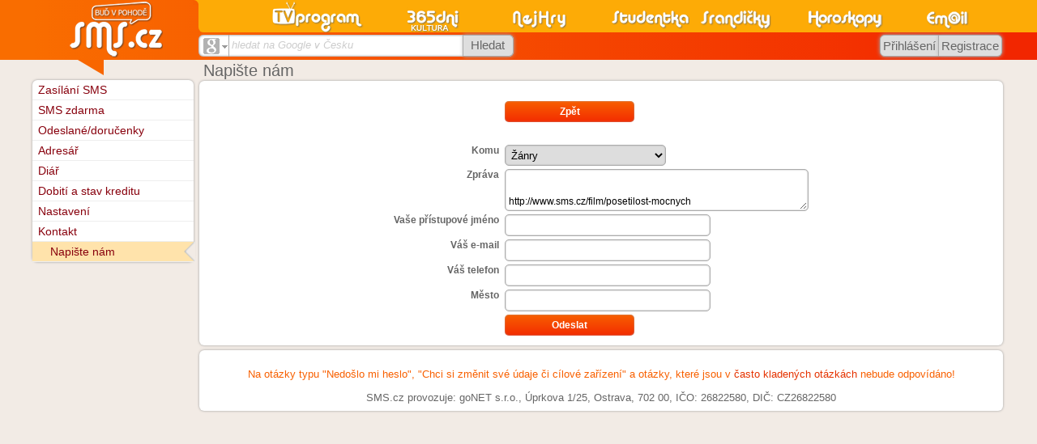

--- FILE ---
content_type: text/html
request_url: https://napistenam.sms.cz/?komu=zanry&zprava=%0D%0A%0D%0A%0D%0Ahttp%3A%2F%2Fwww.sms.cz%2Ffilm%2Fposetilost-mocnych
body_size: 7038
content:
<!DOCTYPE html PUBLIC "-//W3C//DTD XHTML 1.0 Transitional//EN" "http://www.w3.org/TR/xhtml1/DTD/xhtml1-transitional.dtd">
<html xmlns="http://www.w3.org/1999/xhtml" xml:lang="cs" lang="cs" xmlns:og="http://opengraphprotocol.org/schema/" xmlns:fb="http://www.facebook.com/2008/fbml">
<head>
<meta http-equiv="Content-Type" content="text/html; charset=windows-1250" />
<meta http-equiv="Content-language" content="cs" />
<base href="https://napistenam.sms.cz/kategorie/obecne/" />
<title>SMS.CZ</title>
<meta name="robots" content="index,follow" /><link rel="stylesheet" type="text/css" href="//www.sms.cz/css/sms.css?20161217b" /><link rel="stylesheet" type="text/css" href="//www.sms.cz/css/styl_tisk.css?20110329d" media="print" /><script type="text/javascript" src="https://www.sms.cz/javascript/j_sms_20151123X.js"></script><meta property="og:site_name" content="SMS.cz" /><meta property="fb:admins" content="Happy83,1204264861,744883917,1204264861" />

<link rel="image_src" href="https://www.sms.cz/img/logo_pro_FB.gif" />

<script type="text/javascript">
var P_WEBROOT = 'https://www.sms.cz';
var P_WEBROOT2 = 'https://napistenam.sms.cz';
var P_WEBROOTBMP = 'https://www.sms.cz/bmp';
</script>


<style type="text/css">
<!--
div.P_nadpis, div.nifty, a.nifty, h4.nifty {
  -moz-border-radius: .5em;
  -webkit-border-radius: .5em;
  border-radius: .5em;
}


div.P_nadpis {
  padding-bottom: 0.11em;
}
-->
</style>

<!-- Global site tag (gtag.js) - Google Analytics -->
<script async src="https://www.googletagmanager.com/gtag/js?id=UA-360086-1"></script>
<script>
  window.dataLayer = window.dataLayer || [];
  function gtag(){dataLayer.push(arguments);}
  gtag('js', new Date());

  gtag('config', 'UA-360086-1', {'linker': {'accept_incoming': true }, 'cookie_domain': 'none'});
gtag('config', 'UA-360086-3', {'linker': {'accept_incoming': true }});
gtag('config', 'UA-360086-21', {'linker': {'accept_incoming': true }, 'cookie_domain': 'sms.cz'});

  gtag('config', 'UA-29384003-11', {'linker': {'domains': ['sms.cz', 'tvprogram.cz', 'nahravani-tv.cz'], 'accept_incoming': true }});
</script>

<!--[if IE 9]>
<link rel="stylesheet" type="text/css" href="//www.sms.cz/css/sms_ie9.css" />
<![endif]-->
<!--[if IE 8]>
<link rel="stylesheet" type="text/css" href="//www.sms.cz/css/sms_ie8.css" />
<![endif]-->
<!--[if IE 7]>
<link rel="stylesheet" type="text/css" href="//www.sms.cz/css/sms_ie7.css" />
<![endif]-->
<!--[if lte IE 6]>
<link rel="stylesheet" type="text/css" href="//www.sms.cz/css/sms_ie6.css" />
<script src="http://www.sms.cz/css/DD_belatedPNG_0.0.8a-min.js"></script>
<script type="text/javascript">
DD_belatedPNG.fix('img');
</script>
<![endif]-->
<meta name="application-name" content="SMS.cz" /><meta name="msapplication-TileColor" content="#F86300" /><meta name="msapplication-TileImage" content="//www.sms.cz/img/sms_w8.png" /><!-- Smartsupp Live Chat script -->
    <script type="text/javascript">
    var _smartsupp = _smartsupp || {};
    _smartsupp.key = '462427afe5f648ec910ed1029dca60364de0b4e0';
    window.smartsupp||(function(d) {
      var s,c,o=smartsupp=function(){ o._.push(arguments)};o._=[];
      s=d.getElementsByTagName('script')[0];c=d.createElement('script');
      c.type='text/javascript';c.charset='utf-8';c.async=true;
      c.src='//www.smartsuppchat.com/loader.js?';s.parentNode.insertBefore(c,s);
    })(document);
    </script>


<script type="text/javascript" src="https://ajax.googleapis.com/ajax/libs/jquery/1.8.1/jquery.min.js"></script>

</head>


<body class="no_skyscraper">

<div id="fb-root"></div>
<script>(function(d, s, id) {
  var js, fjs = d.getElementsByTagName(s)[0];
  if (d.getElementById(id)) return;
  js = d.createElement(s); js.id = id;
  js.src = "//connect.facebook.net/cs_CZ/sdk.js#xfbml=1&version=v3.1";
  fjs.parentNode.insertBefore(js, fjs);
}(document, 'script', 'facebook-jssdk'));</script> 

<div style="position:absolute;text-align:center;width:100%;z-index:255;margin-top:30%;filter:alpha(opacity=90);-moz-opacity:0.9;opacity:0.9" id="P_upload_status"></div>
<div id="P_body" class="P_body">

<div class="P_centrovani P_centrovanireklama"><div class="J_Hlavicka_pozadi">
<div class="top "></div>
<div class="J_Hlavicka_pozadi2"></div></div></div>
<div class="P_centrovani" id="P_centrovani">





<div style="float:right">
  <script type="text/javascript">
<!--
P_portalscroll = function()
{
}
-->
</script>
</div>





<div class="P_obsah" id="P_obsah">

<div id="P_reklama_120x600_prostor"></div><script type="text/javascript" src="https://www.sms.cz/javascript/portal.js"></script> <div id="P_hlavni" class="P_hlavni" style="float:right">
<script>
<!--
function show_obecne(ob) {
  var pole1 = document.getElementsByName("obecne_pol");
  var pole2 = document.getElementsByName("mobil_pol");
  var pole3 = document.getElementsByName("dobiti_pol");
  if (ob == "m") {
    for (var i = 0; i < pole1.length; i++) {
      pole1[i].style.display = "none";
    }
    for (var i = 0; i < pole2.length; i++) {
      pole2[i].style.display = "";
    }
    for (var i = 0; i < pole3.length; i++) {
      pole3[i].style.display = "none";
    }
  } else if (ob == "d") {
    for (var i = 0; i < pole1.length; i++) {
      pole1[i].style.display = "none";
    }
    for (var i = 0; i < pole2.length; i++) {
      pole2[i].style.display = "none";
    }
    for (var i = 0; i < pole3.length; i++) {
      pole3[i].style.display = "";
    }
  } else {
    for (var i = 0; i < pole1.length; i++) {
      pole1[i].style.display = "";
    }
    for (var i = 0; i < pole2.length; i++) {
      pole2[i].style.display = "none";
    }
    for (var i = 0; i < pole3.length; i++) {
      pole3[i].style.display = "none";
    }
  }
}
-->
</script>
<form method="post" action="/index.php" name="P_formular_5581"><input type="hidden" name="P_pouzesoubor" value="" /><input type="hidden" name="P_id_kategorie" value="9446" /><input type="hidden" name="P_soubor" value="/obecne/kontak_.php" /><input type="hidden" name="P__kategorie" value="9446" /><input type="hidden" name="P__soubor" value="/obecne/kontakt_formular.php?komu=zanry&ampzprava=%0D%0A%0D%0A%0D%0Ahttp%3A%2F%2Fwww.sms.cz%2Ffilm%2Fposetilost-mocnych" /><input type="hidden" name="P_navigace" value="" />
  <div class="P_nadpis">
     <h1>Napište nám</h1>
    <div class="sipka_velka"></div>
  </div><div class="P_box_obal"><div class="P_box_obsah">
<BR>
<TABLE ALIGN="CENTER">
<TR>
  <TD VALIGN="TOP" ALIGN="RIGHT">
    &nbsp;
  </TD>
  <TD ALIGN="LEFT">
    <input type="submit" class="P_tlacit160" style="border:0px;cursor:pointer" value="Zpět" onclick=";document.P_formular_5581.P_soubor.value='/obecne/kontakt.php';if (document.P_formular_5581.onsubmit) if (!document.P_formular_5581.onsubmit()) return false;document.P_formular_5581.submit();return false" onmouseover="this.className='P_tlacit160_hover';window.status=''; return true;" onmouseout="this.className='P_tlacit160';window.status=''; return true" />  </TD>
</TR>
<TR><TD HEIGHT=20></TD></TR>
<TR>
  <TD VALIGN="TOP" ALIGN="RIGHT">
    <b>Komu</b><b>&nbsp;</b>  </TD>
  <TD ALIGN="LEFT" COLSPAN="2">
    <SELECT NAME="mailto" onclick="show_obecne(this.value)">		 
      <OPTION VALUE="i">Otázky, problémy, komentáře</OPTION>
      <OPTION VALUE="i">Webmaster</OPTION>
      <OPTION VALUE="g">Ceník reklamy a sponzoring</OPTION>
      <OPTION VALUE="g">Premium SMS</OPTION>
      <OPTION VALUE="g">Plať mobilem</OPTION>
                        <OPTION VALUE="d">Dobití kreditu</OPTION>
                        <option value='z' selected='selected'>Žánry</option>    </SELECT>
  </TD>
</TR>


<TR name="obecne_pol" >
  <TD VALIGN="TOP" ALIGN="RIGHT">
    <b>Zpráva</b><b>&nbsp;</b>  </TD>
  <TD ALIGN="LEFT" COLSPAN="2">
    <TEXTAREA ROWS="3" NAME="zprava" cols="50">


http://www.sms.cz/film/posetilost-mocnych</TEXTAREA>
  </TD>
</TR>

<TR name="obecne_pol">
  <TD VALIGN="TOP" ALIGN="RIGHT">
    <b>Vaše přístupové jméno</b><b>&nbsp;</b>  </TD>
  <TD ALIGN="LEFT" COLSPAN="2">
    <INPUT TYPE=TEXT NAME="jmeno" SIZE="30" VALUE="">
  </TD>
</TR>

<TR name="obecne_pol">
  <TD VALIGN="TOP" ALIGN="RIGHT">
    <b>Váš e-mail</b><b>&nbsp;</b>  </TD>
  <TD ALIGN="LEFT" COLSPAN="2">
    <INPUT TYPE=TEXT NAME="email" SIZE="30" VALUE="">
  </TD>
</TR>

<TR name="obecne_pol">
  <TD VALIGN="TOP" ALIGN="RIGHT">
    <b>Váš telefon</b><b>&nbsp;</b>  </TD>
  <TD ALIGN="LEFT" COLSPAN="2">
    <INPUT TYPE=TEXT NAME="telefon" SIZE="30" VALUE="">
  </TD>
</TR>

<TR name="obecne_pol">
  <TD VALIGN="TOP" ALIGN="RIGHT">
    <b>Město</b><b>&nbsp;</b>  </TD>
  <TD ALIGN="LEFT" COLSPAN="2">
    <INPUT TYPE=TEXT NAME="mesto" SIZE="30" VALUE="">
  </TD>
</TR>

<TR name="mobil_pol" style="display: none">
  <TD VALIGN="TOP" ALIGN="RIGHT">
    <b>Značka a typ telefonu</b><b>&nbsp;</b>  </TD>
  <TD ALIGN="LEFT" COLSPAN="2">
    <INPUT TYPE=TEXT NAME="telefontyp" SIZE="30" VALUE="">
  </TD>
</TR>

<TR name="mobil_pol" style="display: none">
  <TD VALIGN="TOP" ALIGN="RIGHT">
    <b>Telefonní číslo</b><b>&nbsp;</b>  </TD>
  <TD ALIGN="LEFT" COLSPAN="2">
    <INPUT TYPE=TEXT NAME="telefon2" SIZE="30" VALUE="">
  </TD>
</TR>

<TR name="mobil_pol" style="display: none">
  <TD VALIGN="TOP" ALIGN="RIGHT">
    <b>Kód pro objednání</b><b>&nbsp;</b>  </TD>
  <TD ALIGN="LEFT" COLSPAN="2">
    <INPUT TYPE=TEXT NAME="kod" SIZE="30" VALUE="">
  </TD>
</TR>

<TR name="mobil_pol" style="display: none">
  <TD VALIGN="TOP" ALIGN="RIGHT">
    <b>E-mail</b><b>&nbsp;</b>  </TD>
  <TD ALIGN="LEFT" COLSPAN="2">
    <INPUT TYPE=TEXT NAME="email2" SIZE="30" VALUE="">
  </TD>
</TR>

<TR name="mobil_pol" style="display: none">
  <TD VALIGN="TOP" ALIGN="RIGHT">
    <b>Zpráva</b><b>&nbsp;</b>  </TD>
  <TD ALIGN="LEFT" COLSPAN="2">
    <TEXTAREA ROWS="3" NAME="zprava2" cols="50"></TEXTAREA>
  </TD>
</TR>

<TR name="dobiti_pol" style="display: none">
  <TD VALIGN="TOP" ALIGN="RIGHT">
    <b>Vaše přístupové jméno</b><b>&nbsp;</b>  </TD>
  <TD ALIGN="LEFT" COLSPAN="2">
    <INPUT TYPE=TEXT NAME="jmeno3" SIZE="30" VALUE="">
  </TD>
</TR>

<tr name="dobiti_pol" style="display: none">
  <TD VALIGN="TOP" ALIGN="RIGHT">
    <b>Způsob platby</b><b>&nbsp;</b>  </TD>
  <TD ALIGN="LEFT" COLSPAN="2">
    <SELECT NAME="platba">
      <OPTION VALUE="Zavoláním na tel. číslo ">Zavoláním na tel. číslo </OPTION>
      <OPTION VALUE="Ebanka">Ebanka</OPTION>
      <OPTION VALUE="Příkazem k úhradě">Příkazem k úhradě</OPTION>
      <OPTION VALUE="Phone banking">Phone banking</OPTION>
      <OPTION VALUE="Poštovní poukázkou">Poštovní poukázkou</OPTION>
      <OPTION VALUE="Vklad na účet v eBance">Vklad na účet v eBance</OPTION>
    </SELECT>
  </TD>
</tr>

<TR name="dobiti_pol" style="display: none">
  <TD VALIGN="TOP" ALIGN="RIGHT">
    <b>Variabilní symbol</b><b>&nbsp;</b>  </TD>
  <TD ALIGN="LEFT" COLSPAN="2">
    <INPUT TYPE=TEXT NAME="varsymbol" SIZE="30" VALUE="">
  </TD>
</TR>

<TR name="dobiti_pol" style="display: none">
  <TD VALIGN="TOP" ALIGN="RIGHT">
    <b>Převedená částka</b><b>&nbsp;</b>  </TD>
  <TD ALIGN="LEFT" COLSPAN="2">
    <INPUT TYPE=TEXT NAME="castka" SIZE="30" VALUE="">
  </TD>
</TR>

<TR name="dobiti_pol" style="display: none">
  <TD VALIGN="TOP" ALIGN="RIGHT">
    <b>Číslo účtu/kód banky</b><b>&nbsp;</b>  </TD>
  <TD ALIGN="LEFT" COLSPAN="2">
    <INPUT TYPE=TEXT NAME="banka" SIZE="30" VALUE="">
  </TD>
</TR>

<TR name="dobiti_pol" style="display: none">
  <TD VALIGN="TOP" ALIGN="RIGHT">
    <b>Datum transakce</b><b>&nbsp;</b>  </TD>
  <TD ALIGN="LEFT" COLSPAN="2">
    <INPUT TYPE=TEXT NAME="datum" SIZE="30" VALUE="">
  </TD>
</TR>

<TR name="dobiti_pol" style="display: none">
  <TD VALIGN="TOP" ALIGN="RIGHT">
    <b>Poznámka</b><b>&nbsp;</b>  </TD>
  <TD ALIGN="LEFT" COLSPAN="2">
    <TEXTAREA ROWS="3" NAME="poznamka" cols="50"></TEXTAREA>
  </TD>
</TR>

<TR name="dobiti_pol" style="display: none">
  <TD VALIGN="TOP" ALIGN="RIGHT">
    <b>E-mail</b><b>&nbsp;</b>  </TD>
  <TD ALIGN="LEFT" COLSPAN="2">
    <INPUT TYPE=TEXT NAME="email3" SIZE="30" VALUE="">
  </TD>
</TR>

<TR>
  <TD VALIGN="TOP" ALIGN="RIGHT">
    &nbsp;
  </TD>
  <TD ALIGN="LEFT">
    <input type="hidden" name="binfo" id="bInfo" value="" />
    <input type="submit" class="P_tlacit160" style="border:0px;cursor:pointer" value="Odeslat" onclick=";if (document.P_formular_5581.onsubmit) if (!document.P_formular_5581.onsubmit()) return false;document.P_formular_5581.submit();return false" onmouseover="this.className='P_tlacit160_hover';window.status=''; return true;" onmouseout="this.className='P_tlacit160';window.status=''; return true" />  </TD>
</TR>
</TABLE>
</div></div>
</FORM>
<div class="P_box_obal"><div class="P_box_obsah">
<BR>
<CENTER><FONT class="zvyrazneni_barva" SIZE="-1">Na otázky typu "Nedošlo mi heslo", "Chci si změnit své údaje či cílové zařízení" a otázky, které jsou v <A HREF="https://napistenam.sms.cz/index.php?P_id_kategorie=9446&amp;P_soubor=obecne%2Ffaq.php">často kladených otázkách</A> nebude odpovídáno!</FONT></CENTER>
<BR>
<CENTER><FONT SIZE="-1">SMS.cz provozuje: goNET s.r.o., Úprkova 1/25, Ostrava, 702 00, IČO: 26822580, DIČ: CZ26822580<BR>
</FONT></CENTER>
<script>
  if (document.getElementById("bInfo")) {
    var info = "navigator.userAgent => " + navigator.userAgent + "\r\n<br />" + //
               "navigator.platform => " + navigator.platform + "\r\n<br />" + //
               "javaEnabled => " + navigator.javaEnabled() + "\r\n<br />" + //
               "screen => " + screen.width + "x" + screen.height + "\r\n<br />" + //
               "screenAvail => " + screen.availWidth + "x" + screen.availHeight;
    document.getElementById("bInfo").value = info;
  }
</script>
</div></div>
</div> <!-- hlavni -->

<div class="P_levemenu" id="P_levemenu">
  
<div class="P_boxik">
   
       

   <div class="P_box_obal">
<ul>
<li class="li_sipka prvni"><div>&nbsp;</div><a href="https://www.sms.cz/index.php?P_id_kategorie=12333&amp;P_soubor=sluzby%2Fsendsms.php">Zasílání SMS</a></li>
<li class="li_sipka"><div>&nbsp;</div><a href="https://www.sms.cz/index.php?P_id_kategorie=13943&amp;P_soubor=sms-zdarma.php">SMS zdarma</a></li>
<li class="li_sipka"><div>&nbsp;</div><a href="https://www.sms.cz/index.php?P_id_kategorie=11740&amp;P_soubor=sluzby%2Fodeslanezpravy.php">Odeslané/doručenky</a></li>
<li class="li_sipka"><div>&nbsp;</div><a href="https://www.sms.cz/index.php?P_id_kategorie=12334&amp;P_soubor=sluzby%2Fadresar.php">Adresář</a></li>
<li class="li_sipka"><div>&nbsp;</div><a href="https://www.sms.cz/index.php?P_id_kategorie=12335&amp;P_soubor=sluzby%2Fdiar.php">Diář</a></li>
<li class="li_sipka"><div>&nbsp;</div><a href="https://www.sms.cz/index.php?P_id_kategorie=1769&amp;P_soubor=kredit%2Fdobiti.php">Dobití a stav kreditu</a></li>
<li class="li_sipka"><div>&nbsp;</div><a href="https://www.sms.cz/index.php?P_id_kategorie=12337&amp;P_soubor=obecne%2Fnastaveni%2Fregzmena.php">Nastavení</a></li>
<li class="li_sipka"><div>&nbsp;</div><a href="https://kontakt.sms.cz/">Kontakt</a></li>
<li><ul>
<li class="li_sipka_selected prvni posledni"><div>&nbsp;</div><a href="https://napistenam.sms.cz/">Napište nám</a></li>
</ul>
</li></ul>
  </div>
</div>
<!-- externí generovaný levý obsah pro portálový systém --></div>


</div> <!-- obsah -->


<script type="text/javascript">
function P_jazyk_test(test)
{
  var req;
  if (window.XMLHttpRequest)
  {
    req = new XMLHttpRequest();
  }
  else
  {
    req = new ActiveXObject("Microsoft.XMLHTTP");
  }

  url = '/jazyk.php?test=' + escape(test);
  req.open("GET", url, false);
  req.send(null);
                            
  window.location.reload();
  return false;
}                                
</script>
<div class="J_Hlavicka" id="J_Hlavicka" tabindex="0">
  <div class="J_Hlavicka_zobacek"><div class="zobacek"></div></div>
  <div class="top">
    <div class="kategorie">
      <!-- LOGA KATEGORII -->    
            <div class="email k7"><a href="https://email.sms.cz"><img alt="logo email" src="//www.sms.cz/img/nove/logo_email.png" width="54" height="40" /></a></div>
            <div class="horoskopy k6"><a href="https://horoskopy.sms.cz"><img alt="logo horoskopy" src="//www.sms.cz/img/nove/logo_horoskopy.png" width="94" height="40" /></a></div>
            <div class="humor k5"><a href="https://humor.sms.cz"><img alt="logo humor" src="//www.sms.cz/img/nove/logo_srandicky.png" width="88" height="40" /></a></div>
            <div class="studentka k4"><a href="https://studentka.sms.cz"><img alt="logo studentka" src="//www.sms.cz/img/nove/logo_studentka.png" width="97" height="40" /></a></div>
            <div class="nejhry k3"><a href="https://hry.sms.cz"><img alt="logo nejhry" src="//www.sms.cz/img/nove/logo_nejhry.png" width="67" height="40" /></a></div>
            <div class="tri65dni k2"><a href="https://programy.sms.cz"><img alt="logo tri65dni" src="//www.sms.cz/img/nove/logo_365dni.png" width="68" height="40" /></a></div>
            <div class="tvp k1"><a href="https://tv.sms.cz"><img alt="logo tvp" src="//www.sms.cz/img/nove/logo_tvp.png" width="117" height="40" /></a></div>
                  <!-- KONEC LOGA KATEGORII -->    
    </div>
  </div>

  <div class="spodek">
    <!-- BLOK HLEDANI -->
    <div class="blok_hledani">
        
        <script type="text/javascript">
        function P_hledat_text_naseptavac()
        {
          var tmp = "";
          if (document.getElementById('P_hledat_kde').value == 'kultura') tmp = 'kultura';
          else if (document.getElementById('P_hledat_kde').value == 'televize_stanice') filtruj_stanice(document.getElementById('P_hledat_kde_text').value);
          //else if (document.getElementById('P_hledat_kde').value == 'osobnosti') tmp = 'osoba';
          //else if (document.getElementById('P_hledat_kde').value == 'kapely') tmp = 'kapely';
          //else if (document.getElementById('P_hledat_kde').value == 'akce') tmp = 'akce';

          if ((tmp != "") && (typeof P_naseptej_klavesa === 'undefined'))
          {
            var headID = document.getElementsByTagName("head")[0];
            var ns = document.createElement('script');
            ns.type = 'text/javascript';
            ns.src = 'https://www.sms.cz/javascript/naseptavac5.js';
            headID.appendChild(ns);
          }
          
          return tmp;
        }
        </script>        
        
        <form action="https://www.sms.cz/google.php" method="get" target="_top" onsubmit="if (document.getElementById('P_hledat_kde_text').value == '') { alert('Zadejte text pro hledání');return false; };if (typeof odesli_vyhledavac != 'undefined' && odesli_vyhledavac('P_hledat_kde_text') == false) canEv(event);">        
        <input type="hidden" name="hledat_kde" id="P_hledat_kde" value="cz" />
        <div class="hledej_box">
          <div class="sluzby box j_select" id="hlavicka_hledani" onclick="j_showhide('select','hlavicka_hledani','blank_hledej','P_hledat_kde','9446','%2F%3Fkomu%3Dzanry%26zprava%3D%250D%250A%250D%250A%250D%250Ahttp%253A%252F%252Fwww.sms.cz%252Ffilm%252Fposetilost-mocnych');">
            <img alt="hledat na Google v Česku" src="//www.sms.cz/img/nove/hledani_google2.gif" />&nbsp;<span>Google v Česku</span>
          </div>
          <div class="pole box">
            <span id="blank_hledej" onclick="j_blank_click('hledej','P_hledat_kde_text');">hledat na Google v Česku</span>                        
            <ul id="P_hledat_kde_text_" class="P_naseptavac_ P_naseptavac__"></ul>
            <input id="P_hledat_kde_text" name="P_hledat_kde_text" type="text" value="" 
              onclick="if (P_hledat_text_naseptavac() == '') return;if (typeof zobraz_pokud_je != 'undefined') zobraz_pokud_je(this);" 
              onblur="j_blank_change('hledej','P_hledat_kde_text');if (P_hledat_text_naseptavac() != '') setTimeout('disp(\'' + this.name + '\',0)', 300);" 
              onfocus="j_blank_click('hledej','P_hledat_kde_text');" 
              onkeydown="if (P_hledat_text_naseptavac() != '') return P_naseptej_klavesa(event, this.name, true)" 
              onkeyup="if (P_hledat_text_naseptavac() != '') naseptej(event, 'https://napistenam.sms.cz/kategorie/televize/ajx_sept_vse.php?hlavicka=true&typ_ajx_sept=' + P_hledat_text_naseptavac() + '&amp;', this.value, this.name, 200)" autocomplete="off"
            />
            <input type="hidden" id="P_hledat_kde_text_seo" name="P_hledat_kde_text_seo" value="" />
          </div>
          <div class="tlacitko box" onmouseover="this.className='tlacitko box aktivni';" onmouseout="this.className='tlacitko box';">
            <input type="submit" name="submit" value="Hledat" />
          </div>
        </div>
        </form>
      <!-- KONEC HLEDANI -->
    <!-- KONEC BLOK HLEDANI -->
    </div>    

    <!-- SDILENI -->
            <!-- BLOK PRIHLASENI -->
    <div class="blok_prihlaseni2">        
          <div id="hlavicka_login" class="tlacitko" onclick="j_showhide('login','hlavicka_registrace','','','9446');" title="Přihlášení" onmouseover="this.className='tlacitko aktivni';" onmouseout="this.className='tlacitko';" onmouseover="this.className='tlacitko aktivni';" onmouseout="this.className='tlacitko';" >
        <span>Přihlášení</span>
      </div>
      <div id="hlavicka_registrace" class="tlacitko" onclick="location.href='https://www.sms.cz/registrace';" title="Nová registrace" onmouseover="this.className='tlacitko aktivni';" onmouseout="this.className='tlacitko';" onmouseover="this.className='tlacitko aktivni';" onmouseout="this.className='tlacitko';" >
        <span>Registrace</span>
      </div>
        </div>
	  </div>

  <div class="logo">
    <div class="zaobleni"><div></div></div>
    <a href="https://www.sms.cz"><img alt="sms" src="//www.sms.cz/img/nove/logohlavni_sms.png" /></a>
  </div>
</div>

<script type="text/javascript">
  j_blank_change("hledej","P_hledat_kde_text");
</script>

<br style="clear:both" />

</div>

<br style="clear: both" />

<div class="J_Paticka_pozadi" id="J_Paticka_pozadi">
  <div id="P_centrovani2" class="P_centrovani">
    <div class="J_Paticka">
      <div class="logo"><a href="https://www.sms.cz"><img src="//www.sms.cz/img/nove/logo_paticka.png" alt="SMS.cz" /></a></div>
      <div class="kontakt">
    <div class="copyright">
  <a href="https://kontakt.sms.cz/">Kontakt</a>
   | <a href="https://www.xn--lep-tma39c.tv/">Online televize Lepší.TV</a>  
    &nbsp;&nbsp;&copy; goNET s.r.o.</div>
        <div class="jazyky">
        
        </div>
        
        <div class="vzhledy">
          Vzhledy: 
<a title="Standartní" href="javascript:P_jazyk('', null)"><div alt="Standartní" class="P_obr P_aktivni" style="display:inline-block;margin:1px"><div style="width:16px;height:11px;background-color:#f86000;display:inline-block;margin:0"></div></div></a><a title="Černý" href="javascript:P_jazyk('_cerna', null)"><div alt="Černý" class="P_obr" style="display:inline-block;margin:1px"><div style="width:16px;height:11px;background-color:#000000;display:inline-block;margin:0"></div></div></a><a title="Modrý" href="javascript:P_jazyk('_modra', null)"><div alt="Modrý" class="P_obr" style="display:inline-block;margin:1px"><div style="width:16px;height:11px;background-color:#0a5c9b;display:inline-block;margin:0"></div></div></a><a title="Zelený" href="javascript:P_jazyk('_zelena', null)"><div alt="Zelený" class="P_obr" style="display:inline-block;margin:1px"><div style="width:16px;height:11px;background-color:#399b00;display:inline-block;margin:0"></div></div></a><a title="Vlastni" href="javascript:P_jazyk('_vlastni', null)"><img src="//www.sms.cz/img/nove/vzhled_vlastni.gif" width="16" height="11" alt="Vlastni" class="P_obr" style="vertical-align:bottom" /></a>        </div>
        
      </div>

      <div class="blok_fb">
        <div class="fb-like" data-href="http://www.facebook.com/pages/SMScz/172367162302" data-send="false" data-layout="button_count" data-width="150" data-show-faces="false" data-font="arial"></div>
      </div>

      <div class="vpravo">
        <div class="horni">
Středa 21. 1. 2026 Svátek má <a href="https://svatky.sms.cz/index.php?P_id_kategorie=15671&amp;P_soubor=horoskopy%2Fsvatky.php" style="font-weight:normal">Běla</a>        </div>
        <div class="spodni">
Vyhrávej v <a href="http://www.casino.cz">casino.cz</a> nebo na <a href="http://www.vyherni-automaty.cz">vyherni-automaty.cz</a>&nbsp;&nbsp;&nbsp;Prodávej s <a href="http://www.plat-mobilem.cz">Plať-Mobilem.cz</a>  
        </div>
      </div>
    </div>
  </div>
</div>
</div>


<script type="text/javascript" src="//www.sms.cz/nifty/niftycube.js"></script>
<script type="text/javascript">
<!--
function P_nifty()
{
  if (!(document.body.style.WebkitBorderRadius!== undefined||document.body.style.MozBorderRadius!==undefined||document.body.style.borderRadius!==undefined))
    {
    //alert("Nifty");
    Nifty("div.P_nadpis","small transparent");
    Nifty("div.nifty","small transparent");
    Nifty("a.nifty","small transparent");
    Nifty("h4.nifty","small transparent");
    Nifty("h4.nifty","small transparent");
    Nifty("div.nifty2","transparent");
  }
}




function P_kulate_rohy()
{
  P_nifty();
	browName = navigator.appName;
	browVerze = parseInt(navigator.appVersion);

  if (!document.all)
  {
    // centrovani tlacitek pro Firefox
    P_tlacitka = document.getElementsByTagName("a");
    for (i = 0; i < P_tlacitka.length; i++)
    {
      styly = P_tlacitka[i].className.split(" ");
      for(j = 0; j < styly.length; j++)
      {
        if (styly[j].search("P_tlacit") == 0)
        {
          P_tlacitka[i].innerHTML = '<span style="text-align: center;display: block">' + P_tlacitka[i].innerHTML + '<' + '/span>';
        }
      }
    }
  }

  j_srovnej_boxy3("P_box_obal", document.getElementById("P_hlavni"));
  j_natahni_paticku();

  
}



j_zmena_sirky();


var j_onload_old = window.onload;
if (typeof window.onload != 'function')
{
  window.onload = P_kulate_rohy;
}
else
{
  window.onload = function()
  {
    if (j_onload_old) j_onload_old();
    P_kulate_rohy();
  }
}
//-->
</script>



</body>
</html>
<!-- cas:    0.070 -->


--- FILE ---
content_type: text/javascript
request_url: https://www.sms.cz/javascript/j_sms_20151123X.js
body_size: 9686
content:
var overOut = new Array();

var tvp_posun = 0;
var tvp_posun_aktualni = 0;
var tvp_pozice = 0;
var scrollx = -1;
var offsetw = -1;

function jdebug(id)
{
  if(document.getElementById("jdebug_" + id))
  {
    document.getElementById("jdebug_" + id).innerHTML = parseInt(document.getElementById("jdebug_" + id).innerHTML) + 1;
  }
}

function j_srovnej_tvp_mrizka()
{
  var he = document.getElementById("program_obsah_mrizka");
  var osa2 = document.getElementById("casova_osa2");
  var obal = document.getElementById("program_obal_mrizka");
  // kdyz existuje a muzu menit
  if(obal && osa2 && he)
  {
    obal.style.height = he.offsetHeight + osa2.offsetHeight + "px";
    var xy = j_offsetObj(obal);
    
    tvp_pozice = xy[0];
    if(tvp_pozice<0) he.style.left = "2px";
    else {
      he.style.position = "absolute";
      he.style.left = - tvp_pozice + 2 + "px";
    }
  }
}

function j_posun_skyscraper_tv(scroll_y)
{
  if (document.getElementById("P_reklama_skyscraper"))
  {
    var banner = document.getElementById("P_reklama_skyscraper");
    if (banner.className.indexOf("nefixni") >= 0) return ;
    var top_xy = j_offsetObj(document.getElementById("program_obsah"));
    var bottom_y = top_xy[1] + document.getElementById("program_obsah").offsetHeight;

    if (scroll_y > top_xy[1] && ((scroll_y + banner.offsetHeight) < bottom_y)) {
      banner.style.top = scroll_y - top_xy[1] + "px";
    } 
    else if (scroll_y <= top_xy[1]) {
      banner.style.top = "0px";
    }
    else if ((scroll_y + banner.offsetHeight) >= bottom_y) {
      banner.style.top = bottom_y - banner.offsetHeight - top_xy[1] + "px";
    }
  }
}

function j_srovnej_tvp()
{
if (document.getElementById("J_Paticka_pozadi") && document.getElementById("program_obsah"))
{
  var tmp = (document.getElementById("program_obsah").offsetHeight + document.getElementById("program_obsah").offsetTop + 20) + "px";
  if (tmp != document.getElementById("J_Paticka_pozadi").style.top)
  {
    document.getElementById("J_Paticka_pozadi").style.top = tmp;
    document.getElementById("J_Paticka_pozadi").style.display = "block";
  }
}
return 0;
if (!window.onresize) window.onresize = j_srovnej_tvp;
document.getElementById("program_obsah").style.width = document.getElementById("porady_prouzek_scroll_zakladna").offsetWidth + "px";
var tmp = j_offsetObj(document.getElementById("P_obsah"));
if (0&&document.getElementById("porady_prouzek_scroll_zakladna").offsetWidth < tmp[0])
{
  document.getElementById("program_obal").style.left = "auto";
}
else
{
  tmp = -tmp[0];
  if (document.getElementById("P_reklama_skyscraper"))
  {
    tmp += document.getElementById("P_reklama_skyscraper").offsetWidth;
  }
  document.getElementById("program_obal").style.left = tmp + "px";
}
return 0;
  var scrollx_ = (document.body.scrollLeft > 0) ? document.body.scrollLeft : document.documentElement.scrollLeft; // chrome    
  
  var skyscraper_width = 0;
  if (document.getElementById("P_reklama_skyscraper")) {
    skyscraper_width = document.getElementById("P_reklama_skyscraper").offsetWidth;
  }

  var winW = 0;
  if (document.body && document.body.offsetWidth) winW = document.body.offsetWidth;
  if (document.compatMode=='CSS1Compat' &&
      document.documentElement &&
      document.documentElement.offsetWidth ) {
   winW = document.documentElement.offsetWidth;
  }
  if (window.innerWidth) {
   winW = window.innerWidth;
  }    

  var wi = document.getElementById("porady_prouzek_scroll_zakladna");
  var he = document.getElementById("program_obsah");
  var obal = document.getElementById("program_obal");
  var P_body = document.getElementById("P_body");
  var P_centrovani = document.getElementById("P_centrovani");
  
  
  if(scrollx_ >= 0 && offsetw == winW && scrollx == scrollx_){
    if(obal) obal.style.height = document.getElementById("program_obsah").offsetHeight + "px";
    var program_obsah_xy_ = j_offsetObj(document.getElementById("program_obsah"));
    return program_obsah_xy_[0] + skyscraper_width;
  }
  scrollx = scrollx_;
  
  j_zmena_sirky();
  
  //jdebug("j_srovnej_tvp");

  if(!obal) // mrizka
  {
    j_srovnej_tvp_mrizka();
    return;
  }
  var sirka_programu = wi.offsetWidth + skyscraper_width;
   
  obal.style.height = he.offsetHeight + "px"; // vyska
  he.style.position = "absolute";
  
  var program_obsah_xy = j_offsetObj(he);
  var P_centrovani_xy = j_offsetObj(document.getElementById("P_centrovani"));

  if (document.getElementById("P_reklama_skyscraper"))
  {
    if (winW < P_centrovani.offsetWidth)
    //if (program_obsah_xy[0] < 0)
    {
      obal.style.position = 'relative';
      obal.style.left = (document.getElementById("P_reklama_skyscraper").offsetWidth * 2) + "px";
    }
    else
    {
      obal.style.position = 'static';
      obal.style.left = "auto";
    }
  }

  
  // BUDU POSOUVAT
  // kdyz muzu centrovat -> cely program se vleze do stranky
  if (sirka_programu <= winW) {
    var tvp_posun =  ((wi.offsetWidth + skyscraper_width - obal.offsetWidth) / 2);
    if(navigator.appVersion.indexOf("Mac OS X") == -1 || tvp_posun<=0) he.style.left = -tvp_posun + "px";
  }
  // kdyz je sirka okna mensi jak obsah stranky
  else if (winW <= P_centrovani.offsetWidth)
  {
    var tvp_posun = skyscraper_width;
    he.style.left = -tvp_posun + "px";
  }
  else // posunuju na kraj
  {
   //if (winW > 1200)
   {
   }
//asdasd    he.style.left = skyscraper_width + "px";
/*
    if(program_obsah_xy[0] > 2){
      he.style.left = -program_obsah_xy[0] + "px";
    }else{
      he.style.left = -P_centrovani_xy[0] + "px";
    }
*/
  }
  //alert(sirka_programu + " / " + winW + " / " + P_centrovani.offsetWidth + " / " + he.style.left);
  program_obsah_xy = j_offsetObj(he);
  
  return program_obsah_xy[0] + skyscraper_width;
}

function j_ajax(ajax)
{
  try
  {
    if (window.XMLHttpRequest) {req = new XMLHttpRequest();}
    else {req = new ActiveXObject("Msxml2.XMLHTTP");}

    req.open("GET", ajax + '&tmp=' + new Date().getTime(), false);
    req.send(null);
    return req.responseText;
  }
  catch(e){}
  return "";
}

function j_offsetObj(o)
{
  var ox = 0;
  var oy = 0;
  
  if(o)
  {
    do {
      ox += o.offsetLeft;
      oy += o.offsetTop;
    } while (o = o.offsetParent);
  }
  return [ox, oy];
}

function j_box_hide(typ,uid,text_id)
{
  if(typeof overOut != 'undefined' && typeof overOut[uid] != 'undefined' && overOut[uid] == "out") {
    document.getElementById("j_" + uid + "_box").style.visibility = 'hidden';
  }
}

function j_hide(typ,uid,text_id,hidden_id)
{
  setTimeout(function () {
    if(document.getElementById("j_" + uid + "_box").style.visibility == "visible")
      j_showhide(typ,uid,text_id,hidden_id);
  },250);
}

function j_showhide(typ,uid,text_id,hidden_id,kat_id,uri)
{
  var el = document.getElementById(uid);
  var el_j = document.getElementById("j_" + uid + "_box");
  var xy = j_offsetObj(el);

  var x = xy[0];
  var y = xy[1] + ((typ=='select')?el.offsetHeight:0);
  
  // kdyz neexistuje, tak vytvorim s pripadnym predanim kategorie
  if (!el_j) {
    j_box(typ,x,y,uid,text_id,hidden_id,true,kat_id,uri);
    return;
  }
  if (el_j.style.visibility == 'hidden') {
    j_box(typ,x,y,uid,text_id,hidden_id,true,kat_id,uri);
  } else {
    j_box(typ,x,y,uid,text_id,hidden_id,false,kat_id,uri);
  }
  
  return;
}

function j_box(typ,x,y,uid,text_id,hidden_id,visible,kat_id,uri)
{
  var el = document.getElementById("j_" + uid + "_box");
  if (el) {
    el.style.top = y + 'px';
    el.style.left = x + 'px';
  } else {
    el = j_box_create(typ,x,y,uid,text_id,hidden_id,visible,kat_id,uri);
  }
  // kdyby se nahodou nepovedlo, tak zkusim jeste jednou
  if(!el) {
    el = j_box_create(typ,x,y,uid,text_id,hidden_id,visible,kat_id,uri);
  }
  
  var sirka_boxu = el.offsetWidth;
  var sirka_okna = ((document.all) ? document.documentElement.scrollLeft : window.pageXOffset);

  if(typ != 'select') {
    x -= sirka_boxu - document.getElementById(uid).offsetWidth;
    el.style.left = x + 'px';
  }
  
  if (self.innerWidth) sirka_okna += self.innerWidth;
  else if (document.documentElement && document.documentElement.clientWidth) sirka_okna += document.documentElement.clientWidth;
  else if (document.body) sirka_okna += document.body.clientWidth;
  
  //if((sirka_boxu+x)>sirka_okna) el.style.left = (sirka_okna-sirka_boxu) + 'px';
  
  if (visible) {
    el.style.visibility = 'visible';
    if(typ != 'select') j_setOver(uid);
    if(document.getElementById('j_' + uid + '_pseudoinput')) 
      document.getElementById('j_' + uid + '_pseudoinput').focus();
      
    if(uid == 'hlavicka_registrace')
    {
      document.getElementById('hlavicka_jmeno').focus();
      if(document.getElementById('hlavicka_jmeno').value == "")
        document.getElementById("blank_jmeno").style.display = "block";
    }
  } else {
    el.style.visibility = 'hidden';
  }
}

function j_box_create(typ,x,y,uid,text_id,hidden_id,visible,kat_id,uri)
{
  var sel = document.createElement('div');
  sel.className = 'j_' + typ + '_box uid_' + uid;
  sel.setAttribute('id','j_' + uid + '_box');
  sel.style.position = 'absolute';
  sel.style.top = y + 'px';
  sel.style.left = x + 'px';
  sel.style.visibility = "hidden";
    
  var html = j_ajax(window.location.protocol + "//" + window.location.host + "/j_ajax.php?typ=" + typ + "&uid=" + uid + "&tid=" + text_id + "&hid=" + hidden_id + "&kid=" + kat_id + "&uri=" + uri);
  if (html == "") return null;

  sel.innerHTML = html;
  if(typeof J_js_htmltexteval == 'function') J_js_htmltexteval(html);
  
  if(typ == 'select')
  {
    var psinput = document.createElement('input');
    psinput.className = 'j_pseudoinput';
    psinput.setAttribute('id','j_' + uid + '_pseudoinput');
    psinput.setAttribute('type','radio');
    psinput.setAttribute('name',uid);
    psinput.onblur = function() {j_hide(typ,uid,text_id,hidden_id);};
    
    // on escape
    var onescape_old = document.onkeydown;
    if(typeof document.onkeydown != 'function') {
      document.onkeydown = function(evt) {
        evt = evt || window.event;
        if (evt.keyCode == 27) {
          j_hide(typ,uid,text_id,hidden_id);
        }
      }
    } else {
      document.onkeydown = function() {
        if(onescape_old) onescape_old;
        evt = evt || window.event;
        if (evt.keyCode == 27) {
          j_hide(typ,uid,text_id,hidden_id);
        }        
      }
    }      
    
    sel.appendChild(psinput);
  }
  else
  {
    // onclick
    var onclick_old = document.onclick;
    if(typeof document.onclick != 'function') {
      document.onclick = function() {j_box_hide(typ,uid,text_id);}
    } else {
      document.onclick = function() {
        if(onclick_old) onclick_old();
        j_box_hide(typ,uid,text_id);
      }
    }
    
    // on escape
    var onescape_old = document.onkeydown;
    if(typeof document.onkeydown != 'function') {
      document.onkeydown = function(evt) {
        evt = evt || window.event;
        if (evt.keyCode == 27) {
          j_hide(typ,uid,text_id);
        }
      }
    } else {
      document.onkeydown = function(evt) {
        if(onescape_old) onescape_old;
        evt = evt || window.event;
        if (evt.keyCode == 27) {
          j_hide(typ,uid,text_id);
        }        
      }
    }  
        
  }
  
  document.body.appendChild(sel);  
  
  return document.getElementById("j_" + uid + "_box");
}

function j_select_change(el,id,text_id,hidden_id)
{
  var par = el.parentNode.childNodes;
  for (var i in par) {
    par[i].className = "";
  }
  el.className = "selected";
  
  // extra text
  if(el.title != "")
  {
    if(document.getElementById(text_id)) document.getElementById(text_id).innerHTML = el.title;
    if(document.getElementById(id + '_text')) document.getElementById(id + '_text').innerHTML = el.title;
  }
  
  // doplneni do hiddenu
  if(hidden_id != "")
  {
    if(el.id) document.getElementById(hidden_id).value = el.id.replace("j_select_","");
    else document.getElementById(hidden_id).value = "";
  }
  
  if(document.getElementById(id)) {
    if(document.getElementById('j_' + id + '_pseudoinput')) {
      document.getElementById('j_' + id + '_pseudoinput').checked = true;
      document.getElementById('j_' + id + '_pseudoinput').value = el.id;
    }
    document.getElementById(id).innerHTML = el.innerHTML;
  }
}

function j_setOver(uid)
{
  overOut[uid] = "over";
}

function j_setOut(uid)
{
  overOut[uid] = "out";
}

function j_over(el)
{
  el.className += " j_over";
}

function j_out(el)
{
  el.className = el.className.replace("j_over","");
}


function j_blank_click(typ,spec_id)
{
  if(typeof spec_id != 'undefined') {
    var input = document.getElementById(spec_id);
  } else {
    var input = document.getElementById("hlavicka_" + typ);
  }
  
  var el = document.getElementById("blank_" + typ);
  if(el.style.display!="none")
  {
    el.style.display="none";
    input.focus();
  }  
}
function j_blank_change(typ,spec_id)
{
  if(typeof spec_id != 'undefined') {
    var input = document.getElementById(spec_id);
  } else {
    var input = document.getElementById("hlavicka_" + typ);
  }

  var el = document.getElementById("blank_" + typ);
  if (input)
  {
    if(input.value=="") 
    {
      el.style.display="block";
    }
    else
    {
      el.style.display="none";
    }
  }
}

function j_zobrazSdileni(el)
{
  var j_sdileni = document.getElementById("j_sdileni");
  if (j_sdileni.innerHTML == "") {
    var html = j_ajax("/ajax_odkazy2.php?x=1");
    j_sdileni.innerHTML = html;
  }
  el.className = "blok_sdileni hover";
}
function j_skryjSdileni(el)
{
  el.className = "blok_sdileni";
}

function j_najdi_elementy(cls,el,hledane_elementy,pruchod)
{
  var elementy = new Array();
  var boxy = new Array();
  
  // mam uz pole postizenych
  //if(typeof hledane_elementy instanceof Array)
  if(typeof hledane_elementy  != 'undefined')
  {
    for (var i in hledane_elementy)
    {
      // zjistim left a top
      var ofs = j_offsetObj(hledane_elementy[i]);
      
      // array (bottom,left,right)
      boxy[i] = new Array(ofs[1] + hledane_elementy[i].offsetHeight,ofs[0],ofs[0] + hledane_elementy[i].offsetWidth);
      elementy[i] = hledane_elementy[i];
    }
  }
  // teprve pohledam
  else
  {
    // nastavim regular
    var cls_regs = new RegExp('\\b' + cls + '\\b');

    var os;
    // odkud hledat?
    if(typeof el == "object") {
      os = el.getElementsByTagName("div");
    } else {
      os = document.getElementsByTagName("div");
    }  
    
    // projdu elementy
    for (var i = 0; i < os.length; i++)
    {
      if (cls_regs.test(os[i].className)) 
      {
        // hledam poprve, tak resetuju vysku
        if(pruchod == 0) os[i].style.height = "auto";
        if(os[i].offsetHeight < 15) continue;
        // zjistim left a top
        var ofs = j_offsetObj(os[i]);

        // array (bottom,left,right)
        boxy[i] = new Array(ofs[1] + os[i].offsetHeight,ofs[0],ofs[0] + os[i].offsetWidth);
        elementy[i] = os[i];
      }
    }  
  }

  return [elementy,boxy];
}

function j_najdi_sousedy(boxy,odchylka)
{
  var posuny = new Array();
  var sousedi = new Array();

  // projdu stejne classy
  loop_start: // zacatek
  for (var j in boxy)
  {
    boxy[j]["id"] = j;
    var nalezeno = false;
    // porovnam s ulozenymi
    loop:
    for (var e in sousedi)
    {
      //if(!sousedi[e] instanceof Array) break; // kdyz to neni pole, tak vyskocim a necham ho vytvorit
      if(typeof sousedi[e] == 'undefined') break; // kdyz to neni pole, tak vyskocim a necham ho vytvorit
      for (var s in sousedi[e])
      {
        // zkontroluju bottom,left,right
        if(Math.abs(boxy[j][0] - sousedi[e][s][0]) <= odchylka) // kdyz jsou spodky v povolene odchylce
        {
          
          if((boxy[j][1] >= sousedi[e][s][2]) || (boxy[j][2] <= sousedi[e][s][1])) // kdyz jsou vedle sebe
          {
            sousedi[e].push(boxy[j]);
            nalezeno = true;

            // ulozim si nejvetsi velikost
            if(typeof sousedi[e]["velikost"] == 'undefined')
            {
              sousedi[e]["velikost"] = ((sousedi[e][s][0]>boxy[j][0])?sousedi[e][s][0]:boxy[j][0]);
            }
            else if(sousedi[e]["velikost"] < boxy[j][0])
            {
              sousedi[e]["velikost"] = boxy[j][0];
            }
            else if(typeof sousedi[e]["velikost"] == 'undefined')
            {
              sousedi[e]["velikost"] = sousedi[e][s][0];
            }
            
            break loop;
            //break loop_start;
          }
        }
        else // kdyz nesouhlasi, mrknu na dalsi -> vyskocim z techto podobnych
        {
          break;
        }
      }
    }
    // kdyz neni, tak pridam
    if(!nalezeno)
    {
      sousedi.push(new Array(boxy[j]));
    }
  }
  // projdu si pole sousedu
  for(var i in sousedi)
  {
    if(typeof sousedi[i]["velikost"] != "undefined") // pokud jsem nasel sousedy (+1 protoze mam jeste velikost)
    {
      // projdu sousedy
      for(var s in sousedi[i])
      {
        if(s == "velikost") continue;
        if(sousedi[i][s][0] < sousedi[i]["velikost"])
        {
          sousedi[i][s]["posun"] = sousedi[i]["velikost"] - sousedi[i][s][0];
          posuny.push(sousedi[i][s]);
          return posuny; // jen prvni vzdy
        }
      }
    }
  }

  return posuny;
}

function dump(arr,level) {
	var dumped_text = "";
	if(!level) level = 0;
	
	//The padding given at the beginning of the line.
	var level_padding = "";
	for(var j=0;j<level+1;j++) level_padding += "    ";
	
	if(typeof(arr) == 'object') { //Array/Hashes/Objects 
		for(var item in arr) {
			var value = arr[item];
			
			if(typeof(value) == 'object') { //If it is an array,
				dumped_text += level_padding + "'" + item + "' ...\n";
				dumped_text += dump(value,level+1);
			} else {
				dumped_text += level_padding + "'" + item + "' => \"" + value + "\"\n";
			}
		}
	} else { //Stings/Chars/Numbers etc.
		dumped_text = "===>"+arr+"<===("+typeof(arr)+")";
	}
	return dumped_text;
}

function j_srovnej_boxy3(cls,el,pocet,hledane,pruchod,max_pruchod)
{
  if(typeof pruchod == 'undefined') pruchod = 0;
  if(typeof max_pruchod == 'undefined') max_pruchod = 100;
  
  if(pruchod > max_pruchod) return;
  
  // rozdelim si do pole rozmery elementu
  var elementy_boxy = j_najdi_elementy(cls,el,hledane,pruchod);
  
  var posuny = j_najdi_sousedy(elementy_boxy[1],50);

  if(posuny.length == 0) return;
  if(elementy_boxy[1].length == 0) return;
  
  // projdu a posunu
  for (var i in elementy_boxy[1])
  {
    var posun = 0;
    var prvek = elementy_boxy[1][i];
    for (var p in posuny)
    {
      if(prvek["id"] == posuny[p]["id"])
      {
        posun += posuny[p]["posun"];
      }
    }
    
    if(posun>0)
    {
      // nastavim offsetHeight na height, abych zjistil rozdil
      var ofHei = elementy_boxy[0][prvek["id"]].offsetHeight;
      elementy_boxy[0][prvek["id"]].style.height = ofHei + "px";
      // posun upravim, podle rozdilu realne vysky od nastavovane
      posun = posun - (elementy_boxy[0][prvek["id"]].offsetHeight - ofHei);
      // nastavim
      elementy_boxy[0][prvek["id"]].style.height = ofHei + posun + "px";
    }
  }
  
  pruchod++;
  j_srovnej_boxy3(cls,el,pocet+1,elementy_boxy[0],pruchod);
}

function j_natahni_paticku()
{
  //jdebug("j_natahni_paticku");

  var paticka = document.getElementById("J_Paticka_pozadi");
  if (paticka)
  {
    var winH = 0;
    if (document.body && document.body.offsetHeight) winH = document.body.offsetHeight;
    if (document.compatMode=='CSS1Compat' &&
        document.documentElement &&
        document.documentElement.offsetHeight ) {
     winH = document.documentElement.offsetHeight;
    }
    if (window.innerHeight) {
     winH = window.innerHeight; //Math.max(winH, window.innerHeight);
    } 
    
    var paticka_xy = j_offsetObj(paticka);
    var paticka_vyska = paticka.offsetHeight;
    if ((paticka_xy[1]+paticka_vyska) < winH) {
      paticka.style.position = "absolute";
      paticka.style.top = winH - paticka_vyska + "px";
    }
  }
}

function j_natahni_paticku_H()
{
  //jdebug("j_natahni_paticku");

  var paticka = document.getElementById("J_Paticka_pozadi");
  if (paticka)
  {
    var winH = 0;
    if (document.body && document.body.offsetHeight) winH = document.body.offsetHeight;
    if (document.compatMode=='CSS1Compat' &&
        document.documentElement &&
        document.documentElement.offsetHeight ) {
     winH = document.documentElement.offsetHeight;
    }
    if (window.innerHeight) {
     winH_ = window.innerHeight;
     //winH = Math.max(winH, window.innerHeight);
    } 
    
    var paticka_xy = j_offsetObj(paticka);
    var paticka_vyska = paticka.offsetHeight;
    //if ((paticka_xy[1]+paticka_vyska) < winH) {
    if ((winH + paticka_vyska) < winH_) {
      paticka.style.position = "absolute";
      paticka.style.top = winH_ - paticka_vyska + "px";
    } else {
      paticka.style.display = "none";
      
       if (document.body && document.body.offsetHeight) winH = document.body.offsetHeight;
       if (document.compatMode=='CSS1Compat' &&
          document.documentElement &&
          document.documentElement.offsetHeight ) {
        winH = document.documentElement.offsetHeight;
       }
       paticka.style.position = "absolute";
       paticka.style.top = winH + "px";
       paticka.style.display = "block";
    }
  }
}


function j_zmena_sirky()
{
  var winW = 0;
  if (document.body && document.body.offsetWidth) winW = document.body.offsetWidth;
  if (document.compatMode=='CSS1Compat' &&
      document.documentElement &&
      document.documentElement.offsetWidth ) {
   winW = document.documentElement.offsetWidth;
  }
  if (window.innerWidth) {
   winW = window.innerWidth;
  } 
  
  if(offsetw >= 0 && offsetw == winW) return;
  offsetw = winW;

  var sky_p = document.getElementById("P_reklama_120x600_");
  var sky_l = document.getElementById("P_reklama_120x600_leva");
  var paticka_pozadi = document.getElementById("J_Paticka_pozadi");
  var program_obal = document.getElementById("program_obal");
  //jdebug("j_zmena_sirky");  
  
  if(!program_obal)
  {
    var paticka_full = true;
    if(winW < 1200 && sky_p && !sky_l)
    {
      var sky_width = sky_p.offsetWidth;
      if((winW + sky_width) >= 1200)
      {
        document.getElementById("P_centrovani").style.marginRight = sky_width + "px";
        paticka_full = false;
      }
    }
    
    if(paticka_pozadi)
    {
      if(paticka_full){
        paticka_pozadi.style.width = "100%";
      }else{
        paticka_pozadi.style.width = "auto";
      }
    }
  }
  else
  {
/*
    if (document.getElementById("P_reklama_skyscraper"))
    {
      if((winW - document.getElementById("P_reklama_skyscraper").offsetWidth) < 1200)
      {
        document.getElementById("program_obsah").style.left = document.getElementById("P_reklama_skyscraper").offsetWidth + "px";
      }
    }
*/
  }
  
  if (!sky_l && winW >= 1200) {
    if (document.body.className.indexOf("px1200") == -1)
      document.body.className += " px1200";
  } else if(document.body.className.indexOf("px1200") >= 0){
    document.body.className = document.body.className.replace("px1200","");
  }
}

//// ------------------ nahravani poradu ----------------------
var recording_tvprogram = false;
function record_porad(id, tabulka, nazev, film_serial, status, opakovani, link_play, info, tvprogram) {
  // $status = ""; //  - muzu nahrat, "in_queue" - je ve fronte na nahrani, "play" - je nahrany
  if ((tvprogram != undefined) && (tvprogram == "true")) recording_tvprogram = true;
  if (status == "play") { location.href = link_play; return; }
  var fs_ = Math.floor(film_serial / 10);
  film_serial = film_serial - (fs_ * 10);
  
  if (document.getElementById("record_back")) {
    document.getElementById("record_back").style.display = "block";
    document.getElementById("record_floating").style.display = "block";
  } else {
    var rbf = document.createElement("div");
    rbf.className = "record_back";
    rbf.id = "record_back";
    rbf.onclick = function() { this.style.display = "none"; if (document.getElementById("record_floating")) document.getElementById("record_floating").style.display = "none"; };
    document.body.insertBefore(rbf, document.body.childNodes[0]);
    
    var rbf_ = document.createElement("div");
    rbf_.className = "record_floating";
    rbf_.id = "record_floating";
    //rbf_.onclick = record_canEv;    
    document.body.insertBefore(rbf_, rbf.nextSibling);
  }
  if (document.getElementById("record_floating"))
    var df = document.getElementById("record_floating");
  else if (typeof rbf_ !== "undefined")
    var df = rbf_;
  
  if (df) {  
    var html = "";
    html += "<form id='nahravani_poradu'>";
    html += "<input type='hidden' name='id' value='" + id + "' />";
    html += "<input type='hidden' name='tabulka' value='" + tabulka + "' />";
    if (status == "in_queue")
      html += "<input type='hidden' name='akce' value='fronta' />";
    if ((film_serial != 2) && (status == "in_queue"))
      html += "<h1>Zrušení nahrávání filmu " + nazev + "</h1>";
    else
      html += "<h1>Nahrávání " + ((fs_ == 0) ? "pořadu" : ((fs_ == 1) ? "filmu" : "seriálu")) + " " + nazev + "</h1>";
    
    if (info != "")
      html += "<div class='info'>" + info + "</div>";
    if (film_serial == 2) {
      html += "<div data-typ='select_record' style='text-align: center'>";
        if (!((status == "in_queue") && (opakovani == 0)))
          html += "<input type='radio' id='record_radio1' name='opakovani' value='0' " + ((status != "in_queue") ? "checked" : "") + "><label for='record_radio1'>Nahrát pouze tento díl</label>&nbsp;&nbsp;";// " + ((fs_ == 0) ? "pořadu" : ((fs_ == 1) ? "filmu" : "seriálu"));
        if (!((status == "in_queue") && (opakovani == 1)))
          html += "<input type='radio' id='record_radio2' name='opakovani' value='1'><label for='record_radio2'>Nahrát všechny díly</label>&nbsp;&nbsp;";// " + ((fs_ == 0) ? "pořadu" : ((fs_ == 1) ? "filmu" : "seriálu"));
        if (status == "in_queue") 
          if (opakovani == 0)
            html += "<input type='radio' id='record_radio3' name='opakovani' value='2' checked><label for='record_radio3'>Zrušit nahrávání</label>&nbsp;&nbsp;";// " + ((fs_ == 0) ? "pořadu" : ((fs_ == 1) ? "filmu" : "seriálu"));
          else
            html += "<input type='radio' id='record_radio4' name='opakovani' value='3' checked><label for='record_radio4'>Zrušit nahrávání všech dílů</label>&nbsp;";// " + ((fs_ == 0) ? "pořadu" : ((fs_ == 1) ? "filmu" : "seriálu"));
        
      html += "</div>";
    } else {
      if (!((status == "in_queue") && (opakovani == 0)))
        html += "<input type='hidden' name='opakovani' value='0' />";
      if (status == "in_queue")
        html += "<input type='hidden' name='opakovani' value='2' />";
    }
    html += "<div class='record_cudlik_container'>";
      html += "<div id='rec_prefer' style='outline: none' tabindex='-1' class='P_tlacit80 record_cudlik' onkeyup='record_check_ku(event, this)' onclick='record_porad_ok(" + id + ")'>" + (((film_serial != 2) && (status == "in_queue")) ? "Zrušit" : "Nastav") + "</div>";
      html += "<div class='P_tlacit80 record_cudlik' onclick='record_porad_close()'>Zavřít</div>";
    html += "</div>";
    
    html += "</form>";
    
    df.innerHTML = html;    
    df.parentNode.style.display = "block";
    
    if (document.getElementById("record_back")) {
      document.getElementById("record_back").style.display = "block";
    }
    
    setTimeout(function() {
      if (document.getElementById("rec_prefer"))
        document.getElementById("rec_prefer").focus();
      }, 100
    );
  }
}

function record_check_ku(e, t) {
  if (e.keyCode == 13) t.onclick();
}

function record_porad_close_ku(e) {
  if (e.keyCode == 27) record_porad_close();
}

var record_onkeyup_old = window.onkeyup;
if (typeof window.onkeyup != 'function')
{
  window.onkeyup = record_porad_close_ku;
}
else
{
  window.onkeyup = function(e)
  {
    if (record_onkeyup_old) record_onkeyup_old(e);
    record_porad_close_ku(e);
  }
}

function record_porad_ok(id) {
  var t = document.getElementById("nahravani_poradu");
  var s = record_serialize_form(t);
  var z = record_ajax(s);
  if (z != "ERR") {
    var z_ = z.split("|");
    
    if (z_[0] == "login") {
      location.href="http://www.sms.cz/kategorie/obecne/tel_overeni.php?tv&rec_id=" + id;
      return true;
    }
    
    if (z_[0] == "full") {
      alert("Dosáhl jsi maximálního počtu nahrávání. Jestli chceš nahrávat další pořady, smaž některý z nahraných nebo z těch, které máš v plánu.");
      return true;
    }
    
    if (document.getElementById("x" + id)) {
      var x = document.getElementById("x" + id);
      var mini = "";
      var ntvp = false;
      if (x.className.indexOf("mini") > 0) mini = " mini";
      
      if (x.className.indexOf("ntvp_rec") >= 0) ntvp = true;
      
      x.className = "record_cudl " + z_[0] + mini;
      
      if (ntvp) 
        x.className = "ntvp_rec " + z_[0];
      
      ntvp_p = "<span class='ntvp_rec_popisek'><span class='ntvp_rec_popisek_'>NAHRÁT<br />ZDARMA</span></span>";
      if (z_[0] == "in_queue")
        ntvp_p = "<span class='ntvp_rec_popisek'><span class='ntvp_rec_popisek_'>ZRUŠIT<br />NAHRÁ.</span></span>";
      if (ntvp) {
        x.innerHTML = '<div class="record_cudl_inner"></div>' + ntvp_p;
      }
      
      
      var xe = x.getAttribute("onclick");
      var nahrava_se = false;
      if (z_[0] == "in_queue") {
        x.title = "Zrušit nahrávání pořadu";
        nahrava_se = true;
      } else {
        x.title = "Nahrát pořad";
      }
      xe = xe.replace(/, ([0-2]+), '[^']*', ([0-4]+)/g, ", \$1, '" + z_[0] + "', " + z_[1]);
      x.setAttribute("onclick", xe);
      
      // onmouseover='if (document.getElementById(\"record_button_" . $row['id'] . "\")) document.getElementById(\"record_button_" . $row['id'] . "\").style.width=\"100%\";' 
      // onmouseout='if (document.getElementById(\"record_button_" . $row['id'] . "\")) document.getElementById(\"record_button_" . $row['id'] . "\").style.width=\"0%\";' ";
      var x_p = x;
      while(x_p.parentNode && (x_p.id.indexOf("record_button_") == -1)) {
        x_p = x_p.parentNode;
      }
      if (x_p && x_p.id && x_p.id.indexOf("record_button_") > -1) {
        if (nahrava_se) {
          x_p.style.opacity = "1"; // width = "100%"
        } else {
          x_p.style.opacity = "0.5"; // width = "0%"
        }
      }
      
      var x_p = x;
      // prochazet elementy nahoru a hledat table class porad
      while(x_p.parentNode && !((x_p.tagName == "TABLE") && (x_p.className.indexOf("porad") > -1))) {
        x_p = x_p.parentNode;
      }
      if (x_p && (x_p.tagName == "TABLE") && (x_p.className.indexOf("porad") > -1)) {
        if (nahrava_se) {
          x_p.className = "porad P_zvyraz";
          x_p.setAttribute("onmouseover", "");
          x_p.setAttribute("onmouseout", "");
        } else {
          x_p.className = "porad";
          /*
          x_p.setAttribute("onmouseover", "if (document.getElementById(\"record_button_" + id + "\")) document.getElementById(\"record_button_" + id + "\").style.width=\"100%\";");
          x_p.setAttribute("onmouseout", "if (document.getElementById(\"record_button_" + id + "\")) document.getElementById(\"record_button_" + id + "\").style.width=\"0%\";");
          */
          x_p.setAttribute("onmouseover", "if (document.getElementById(\"record_button_" + id + "\")) document.getElementById(\"record_button_" + id + "\").style.opacity=\"1\";");
          x_p.setAttribute("onmouseout", "if (document.getElementById(\"record_button_" + id + "\")) document.getElementById(\"record_button_" + id + "\").style.opacity=\"0.5\";");
        }
      }      
    }
    
    if (!recording_tvprogram)
      document.location.reload(true);
    
    record_porad_close();
  } else {
    alert("Na stránce se vyskytla chyba. Zkuste to prosím později");
  }
}

function record_ajax(attr, link) {
  if (window.XMLHttpRequest) {              
    AJAX=new XMLHttpRequest();              
  } else {                                  
    AJAX=new ActiveXObject("Microsoft.XMLHTTP");
  }
  if (AJAX) {
     //AJAX.open("GET", "ajax_recording.php?"+attr, false);  
     if (link === undefined)
       link = "/kategorie/televize/ajax_recording.php";
     AJAX.open("GET", link + "?" + attr, false);                             
     AJAX.send(null);
     return AJAX.responseText;                                         
  } else {
     return "Chyba AJAXu";
  }
}

function recording_smaz_video(id, vse, reload, nazev) {
  if (vse && (nazev !== undefined)) {
    if (!confirm("Opravdu smazat všechny díly pořadu " + nazev + "?"))
      return;
  }
  var x = record_ajax("id=" + id + "&smazat" + ((vse != true) ? "" : "&vse"), "/kategorie/televize/nahrany_porad.php");
  if (x.indexOf("smazano") > -1) {
    if (reload != false)
      document.location.reload(true);
    /*if (typeof smazane == 'function') {
      smazane(id, nazev);
    }*/
    var y = x.split(":");
    return y[1].split(",");
  } else
    alert("Na stránce se vyskytla chyba. Zkuste to prosím později");
}

function record_serialize_form(t) {
  if (t.nodeName == "FORM") {
    var request = new Array();
    var ch = t.childNodes;
    for(var i in ch) {
      if (isNaN(i)) continue;
      var ds = (ch[i].dataset ? ch[i].dataset.typ : (ch[i].hasAttributes() && ch[i].hasAttribute('data-typ') && ch[i].getAttribute('data-typ') ? ch[i].getAttribute('data-typ') : false));
      if ((ch[i].name && (ch[i].name != '') && (ch[i].value != undefined)) || 
          (ds && (ds == "select_record")))
        if (ds && (ds == "select_record")) {
          var ch_ = ch[i].childNodes;
          for(var j in ch_) {
            if (ch_[j].name && (ch_[j].name != '') && (ch_[j].value != undefined) && (ch_[j].checked)) {
              request.push(ch_[j].name + "=" + ch_[j].value);
            }
          }
        } else {
          request.push(ch[i].name + "=" + ch[i].value);
        }
    }
    return request.join("&");
  }  
}

function record_porad_close() {
  if (document.getElementById("record_back"))
    document.getElementById("record_back").style.display = "none";
  if (document.getElementById("record_floating"))
    document.getElementById("record_floating").style.display = "none";
}

function record_canEv(e) {
  if(!e) var e = window.event;
  
  e.cancelBubble = true;
  e.returnValue = false;
  
  if (e.stopPropagation) {
    e.stopPropagation();
    e.preventDefault();
  }
}

function r_is_ie() {
  var ua = window.navigator.userAgent;
  var msie = ua.indexOf('MSIE ');
  if (msie > 0) return true;  
  return false;
}
//// ------------------ nahravani poradu ----------------------

// slider
/*
  id       - id elementu do ktereho se ma vykreslit
  min      - minimalni nastavitelna hodnota
  max      - maximalni -,,-
  width    - sirka elementu v px
  height   - vyska elementu v px
  name     - jmeno objektu vytvoreneho z tridy
  val_name - name inputu s rozsahem '0-24'
  limit    - limit uz nastaveny, string '0-24'
*/
function RSlider(id, min, max, width, height, name, val_name, limit) {
  this.min = min;
  this.max = max;
  this.id = id;
  this.name = name;
  this.step = 1;
  this.val_name = val_name;
  
  this.width = width;
  this.height = height;
  this.limit = limit;
  
  this.min_el = null;
  this.max_el = null;
  this.val_el = null;
  
  this.temp_x = -1;
    
  this.recount = function(left) {
    var ma_ = parseInt(left);
    var ma = (!isNaN(ma_) ? ma_ : (this.width * 0.9)) / (this.width * 0.9);
    ma = this.min + (this.max - this.min) * ma;
    return Math.round(ma * (1 / this.step)) * this.step;
  }
  
  this.getValue = function() {
    var min = 0;
    var max = 0;
    
    if (window.navigator.userAgent.indexOf("MSIE ") > 0) {
      min = this.min_el.getAttribute('data-value');
      max = this.max_el.getAttribute('data-value');
    } else {
      min = this.min_el.dataset.value;
      max = this.max_el.dataset.value;
    }
    
    this.val_el.value = Math.min(min, max) + "-" + Math.max(min, max);
  }
  
  this.slide = function(e, t) {
    if ((typeof e.button != "undefined" ? e.button : e.buttons) == 0) {
      window.soup_x = e.target ? e.target : e.srcElement;
      window.soup_x.style.zIndex = 130;
    } else {
      if (window.soup_x != null) {
        window.soup_x.style.zIndex = 120;
        window.soup_x = null;
      }
    }
  }
  
  this.init = function() {
    var th = this;
    var t = document.getElementById(this.id);
    var el = document.createElement("div");
    el.style.width = this.width + "px";
    el.style.height = this.height + "px";
    el.className = "RSlider";
    el.innerHTML = "<div class='bar' style='height: " + (this.height / 4) + "px; line-height: " + (this.height / 4) + "px; top: " + ((3 * this.height / 4) / 2)  + "px'></div>";
    t.appendChild(el);
    
    var l_min = this.min;
    var l_max = this.max;
    if (/^[0-9\.]*-[0-9\.]*$/.test(this.limit)) {
      var l_ = this.limit.split("-");
      l_min = ((this.min <= l_[0]) && (this.max >= l_[0])) ? l_[0] : this.min;
      l_max = ((this.min <= l_[1]) && (this.max >= l_[1])) ? l_[1] : this.max;
    }
    
    var px_range = ((this.width * 0.9) - 2) - 2;
    
    this.max_el = document.createElement("div");
    if (window.navigator.userAgent.indexOf("MSIE ") > 0) {
      this.max_el.setAttribute('data-name', this.name);
      this.max_el.setAttribute('data-value', l_max);
    } else {
      this.max_el.dataset.name = this.name;
      this.max_el.dataset.value = l_max;
    }
    this.max_el.style.width = this.width * 0.1 + "px";
    this.max_el.style.height = this.height + "px";
    //this.max_el.style.left = (this.width * 0.9 - 2) + "px";
    this.max_el.style.left = ((px_range / (this.max - this.min)) * l_max) + "px";
    this.max_el.innerHTML = l_max;
    this.max_el.className = "handle max";
    this.max_el.onmousedown = (function() { var n = th; return function(event) { n.slide(event ? event : window.event, n); }})();
    el.appendChild(this.max_el);
    
    this.min_el = document.createElement("div");
    if (window.navigator.userAgent.indexOf("MSIE ") > 0) {
      this.min_el.setAttribute('data-name', this.name);
      this.min_el.setAttribute('data-value', l_min);
    } else {
      this.min_el.dataset.name = this.name;
      this.min_el.dataset.value = l_min;
    }
    this.min_el.style.width = this.width * 0.1 + "px";
    this.min_el.style.height = this.height + "px";
    //this.min_el.style.left = "2px";
    this.min_el.style.left = ((px_range / (this.max - this.min)) * l_min) + "px";
    this.min_el.innerHTML = l_min;
    this.min_el.className = "handle min";
    this.min_el.onmousedown = (function() { var n = th; return function(event) { n.slide(event ? event : window.event, n); }})();
    el.appendChild(this.min_el);
    
    this.val_el = document.createElement("input");
    this.val_el.id = "RSlide_" + this.id;
    this.val_el.name = this.val_name;
    this.val_el.type = "hidden";
    this.val_el.value = l_min + "-" + l_max;
    t.appendChild(this.val_el);
  }
  
  this.init();
}

function record_settings_close() {
  if (document.getElementById("record_settings_back"))
    document.getElementById("record_settings_back").style.display = "none";
  if (document.getElementById("record_settings_floating"))
    document.getElementById("record_settings_floating").style.display = "none";
}

function record_settings_send(id) {
  var t = document.getElementById("nahravani_settings");
  var s = record_serialize_form(t);
  s += "&limit=" + document.getElementById("RSlide_a").value;
  var z = record_ajax(s, "/kategorie/televize/ajax_recording_nastaveni.php");
  record_settings_close();
}